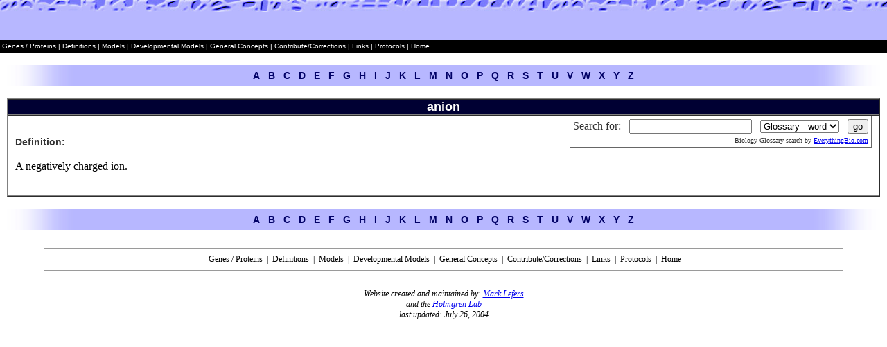

--- FILE ---
content_type: text/html
request_url: https://groups.molbiosci.northwestern.edu/holmgren/Glossary/Definitions/Def-A/anion.html
body_size: 1737
content:
<html><!-- #BeginTemplate "/Templates/Word_Definition.dwt" --><!-- DW6 -->
<head>

<!-- #BeginEditable "doctitle" --> 
<title>anion definition</title>
<!-- #EndEditable -->
<meta http-equiv="Content-Type" content="text/html; charset=iso-8859-1">
<link rel="stylesheet" href="file:///Mark%27s%20Drive/Users/marklefers/Documents/Sites-local/Glossary/Glossary_Webpage.css" type="text/css">
<link rel="stylesheet" href="../../Glossary_Webpage.css" type="text/css">
</head>

<body bgcolor="#FFFFFF" text="#000000" leftmargin="0" topmargin="0" marginwidth="0" marginheight="0">
<table width="100%" border="0" cellspacing="0" cellpadding="0" height="100%">
  <tr>
    <td align="center" valign="top"> 
      <table width="100%" border="0" cellspacing="0" cellpadding="0">
        <tr> 
          <td background="../../Images/pics/topblue.jpg">&nbsp;</td>
        </tr>
        <tr> 
          <td bgcolor="#B7B7FF" height="40">&nbsp; </td>
        </tr>
        <tr> 
          <td bgcolor="#000000" height="18" align="left" valign="middle"> 
            <table width="810" border="0" cellspacing="0" cellpadding="0">
              <tr class="header_white">
                <td>&nbsp;<a href="../../Protein_list.html" class="header_white">Genes / Proteins</a> | <a href="../../Definitions.html" class="header_white">Definitions </a> | <a href="../../Model_list.html" class="header_white">Models </a> | <a href="../../Developmental_models.html" class="header_white">Developmental Models </a> | <a href="../../General_Concepts.html" class="header_white">General Concepts</a> | <a href="../../Contribute.html" class="header_white">Contribute/Corrections</a> | <a href="../../Links.html" class="header_white">Links</a> |<a href="../../Protocols.html" class="header_white"> Protocols</a> | <a href="../../index.html" class="header_white">Home</a> </td>
              </tr>
            </table>
          </td>
        </tr>
        <tr> 
          <td height="141"> 
            <table width="100%" border="0" cellspacing="0" cellpadding="0" height="100%">
              <tr> 
                <td width="10">&nbsp;</td>
                <td align="center" valign="top"><br>
                  <table width="100%" border="0" cellspacing="0" cellpadding="0" height="30">
                    <tr> 
                      <td align="right" valign="middle" width="100"><img src="../../Images/pics/leftblue4alphabet" width="100" height="30"></td>
                      <td align="center" valign="middle" bgcolor="#B7B7FF"><a href="Index-A.html" class="header">A</a> 
                        &nbsp; <a href="../Def-B/Index-B.html" class="header">B</a> 
                        &nbsp; <a href="../Def-C/Index-C.html" class="header">C</a> 
                        &nbsp; <a href="../Def-D/Index-D.html" class="header">D</a> 
                        &nbsp; <a href="../Def-E/Index-E.html" class="header">E</a> 
                        &nbsp; <a href="../Def-F/Index-F.html" class="header">F</a> 
                        &nbsp; <a href="../Def-G/Index-G.html" class="header">G</a> 
                        &nbsp; <a href="../Def-H/Index-H.html" class="header">H</a> 
                        &nbsp; <a href="../Def-I/Index-I.html" class="header">I</a> 
                        &nbsp; <a href="../Def-J/Index-J.html" class="header">J</a> 
                        &nbsp; <a href="../Def-K/Index-K.html" class="header">K</a> 
                        &nbsp; <a href="../Def-L/Index-L.html" class="header">L</a> 
                        &nbsp; <a href="../Def-M/Index-M.html" class="header">M</a> 
                        &nbsp; <a href="../Def-N/Index-N.html" class="header">N</a> 
                        &nbsp; <a href="../Def-O/Index-O.html" class="header">O</a> 
                        &nbsp; <a href="../Def-P/Index-P.html" class="header">P</a> 
                        &nbsp; <a href="../Def-Q/Index-Q.html" class="header">Q</a> 
                        &nbsp; <a href="../Def-R/Index-R.html" class="header">R</a> 
                        &nbsp; <a href="../Def-S/Index-S.html" class="header">S</a> 
                        &nbsp; <a href="../Def-T/Index-T.html" class="header">T</a> 
                        &nbsp; <a href="../Def-U/Index-U.html" class="header">U</a> 
                        &nbsp; <a href="../Def-V/Index-V.html" class="header">V</a> 
                        &nbsp; <a href="../Def-W/Index-W.html" class="header">W</a> 
                        &nbsp; <a href="../Def-X/Index-X.html" class="header">X</a> 
                        &nbsp; <a href="../Def-Y/Index-Y.html" class="header">Y</a> 
                        &nbsp; <a href="../Def-Z/Index-Z.html" class="header">Z</a></td>
                      <td align="left" valign="middle" width="100"><img src="../../Images/pics/rightblue4alphabet" width="100" height="30"></td>
                    </tr>
                  </table>
                  <br>
                  <table width="100%" border="1" cellspacing="0" cellpadding="0">
                    <tr> 
                      <td height="22" align="center" valign="middle" class="protein_name"><!-- #BeginEditable "Word" -->anion<!-- #EndEditable --></td>
                    </tr>
                    <tr> 
                      <td class="normal_text" align="left" valign="top"> 
                        <table width="100%" border="0" cellspacing="0" cellpadding="0" height="100%">
                          <tr align="left" valign="top"> 
                            <td width="10" height="25">&nbsp;</td>
                            <td height="25"> 
                              <table width="100%" border="0" cellspacing="0" cellpadding="0">
                                <tr> 
                                  <td width="175" height="25" align="left" valign="bottom"><b><font color="#000000" class="definition"><span class="definition">Definition:</span></font></b></td>
                                  <td width="706" align="right">
								  
<table border="0" cellspacing="0" cellpadding="1">
  <tr>
    <td bgcolor="#666666">
<table border="0" cellpadding="0" cellspacing="4" bgcolor="#FFFFFF" style="font:Arial, Helvetica, sans-serif; color:#333333">
       <tr>
         <td align="center" valign="bottom">
		 
<!-- Don't change anything in the form script below -->		 
		 <form action="http://www.everythingbio.com/search.php" method="get" name="searchBox" id="searchBox" style="display:inline;">
        Search for: &nbsp;
        <input name="searchFor" type="text" size="20" maxlength="100">
&nbsp;
        <select name="select">
          <option value="1">Glossary - word</option>
          <option value="2">Glossary - def</option>
		  <option value="3">Textbooks</option>
		  <option value="4">Protocols</option>
		  <option value="5">Images</option>
		  <option value="6">Tools</option>
          <option value="7">Forum</option>
		  <option value="8">PubMed</option>
		  <option value="9">Links</option>
		  <option value="10">Press Releases</option> 
        </select>
&nbsp;
        <input name="goButton" type="submit" value="go">
         </form></td>
       </tr>
       <tr>
         <td align="right" valign="bottom"><font size="1"><a href="http://www.everythingbio.com/glos/index.php" style="color:#333333; text-decoration:none">Biology Glossary</a> search by <a href="http://www.everythingbio.com">EverythingBio.com</a></font></td>
       </tr>
     </table>
	</td>
  </tr>
</table></td>
								</tr>
                              </table>
                            </td>
                            <td width="10" height="25">&nbsp;</td>
                          </tr>
                          <tr> 
                            <td width="10" height="10">&nbsp;</td>
                            <td height="10" nowrap>&nbsp;</td>
                            <td width="10" height="10">&nbsp;</td>
                          </tr>
                          <tr> 
                            <td width="10">&nbsp;</td>
                            <td align="left" valign="top"><!-- #BeginEditable "Definition" -->A 
                        negatively charged ion.<!-- #EndEditable --></td>
                            <td width="10">&nbsp;</td>
                          </tr>
                          <tr> 
                            <td width="10" height="10">&nbsp;</td>
                            <td height="10">&nbsp;</td>
                            <td width="10" height="10">&nbsp;</td>
                          </tr>
                        </table>
                        <br>
                      </td>
                    </tr>
                  </table>
                  <br>
                  <table width="100%" border="0" cellspacing="0" cellpadding="0" height="30">
                    <tr> 
                      <td align="right" valign="middle" width="100"><img src="../../Images/pics/leftblue4alphabet" width="100" height="30"></td>
                      <td align="center" valign="middle" bgcolor="#B7B7FF"><a href="Index-A.html" class="header">A</a> 
                        &nbsp; <a href="../Def-B/Index-B.html" class="header">B</a> 
                        &nbsp; <a href="../Def-C/Index-C.html" class="header">C</a> 
                        &nbsp; <a href="../Def-D/Index-D.html" class="header">D</a> 
                        &nbsp; <a href="../Def-E/Index-E.html" class="header">E</a> 
                        &nbsp; <a href="../Def-F/Index-F.html" class="header">F</a> 
                        &nbsp; <a href="../Def-G/Index-G.html" class="header">G</a> 
                        &nbsp; <a href="../Def-H/Index-H.html" class="header">H</a> 
                        &nbsp; <a href="../Def-I/Index-I.html" class="header">I</a> 
                        &nbsp; <a href="../Def-J/Index-J.html" class="header">J</a> 
                        &nbsp; <a href="../Def-K/Index-K.html" class="header">K</a> 
                        &nbsp; <a href="../Def-L/Index-L.html" class="header">L</a> 
                        &nbsp; <a href="../Def-M/Index-M.html" class="header">M</a> 
                        &nbsp; <a href="../Def-N/Index-N.html" class="header">N</a> 
                        &nbsp; <a href="../Def-O/Index-O.html" class="header">O</a> 
                        &nbsp; <a href="../Def-P/Index-P.html" class="header">P</a> 
                        &nbsp; <a href="../Def-Q/Index-Q.html" class="header">Q</a> 
                        &nbsp; <a href="../Def-R/Index-R.html" class="header">R</a> 
                        &nbsp; <a href="../Def-S/Index-S.html" class="header">S</a> 
                        &nbsp; <a href="../Def-T/Index-T.html" class="header">T</a> 
                        &nbsp; <a href="../Def-U/Index-U.html" class="header">U</a> 
                        &nbsp; <a href="../Def-V/Index-V.html" class="header">V</a> 
                        &nbsp; <a href="../Def-W/Index-W.html" class="header">W</a> 
                        &nbsp; <a href="../Def-X/Index-X.html" class="header">X</a> 
                        &nbsp; <a href="../Def-Y/Index-Y.html" class="header">Y</a> 
                        &nbsp; <a href="../Def-Z/Index-Z.html" class="header">Z</a></td>
                      <td align="left" valign="middle" width="100"><img src="../../Images/pics/rightblue4alphabet" width="100" height="30"></td>
                    </tr>
                  </table>
                </td>
                <td width="10">&nbsp;</td>
              </tr>
            </table>
          </td>
        </tr>
        <tr> 
          <td height="51" align="center" valign="top"><br>
            <hr width="90%" size="1">
            <table width="100%" border="0" cellspacing="0" cellpadding="0" class="header_black">
              <tr>
                <td align="center" valign="middle"><font color="#000000">&nbsp;<a href="../../Protein_list.html" class="header_black">Genes / Proteins</a> &nbsp;|&nbsp; <a href="../../Definitions.html" class="header_black">Definitions</a> &nbsp;|&nbsp; <a href="../../Model_list.html" class="RedLineLink">Models</a> &nbsp;|&nbsp; <a href="../../Developmental_models.html" class="header_black">Developmental Models</a> &nbsp;|&nbsp; <a href="../../General_Concepts.html" class="header_black">General Concepts</a> &nbsp;|&nbsp; <a href="../../Contribute.html" class="header_black">Contribute/Corrections</a> &nbsp;|&nbsp; <a href="../../Links.html" class="header_black">Links</a> &nbsp;|&nbsp; <a href="../../Protocols.html" class="header_black">Protocols</a> &nbsp;|&nbsp; <a href="../../index.html" class="header_black">Home</a></font></td>
              </tr>
            </table>
            <hr width="90%" size="1">
            <br>
            <table width="250" border="0" cellspacing="0" cellpadding="0" class="footer" height="38">
              <tr> 
                <td align="center" valign="top">Website created and maintained 
                  by: <a href="mailto:m-lefers@northwestern.edu">Mark Lefers</a><br>
                  and the <a href="http://www.biochem.northwestern.edu/holmgren/">Holmgren 
                  Lab</a><br>
                  last updated: 
                  <!-- #BeginDate format:Am1 -->July 26, 2004<!-- #EndDate -->
                </td>
              </tr>
            </table>
          </td>
        </tr>
      </table>
    </td>
  </tr>
</table>
</body>
<!-- #EndTemplate --></html>


--- FILE ---
content_type: text/css
request_url: https://groups.molbiosci.northwestern.edu/holmgren/Glossary/Glossary_Webpage.css
body_size: 316
content:
.SectionTitle {  font-family: Arial, Helvetica, sans-serif; font-size: 14px; background-color: #CCCCCC; font-weight: bolder}
.suggested_model {  color: #009900}
.view1 {  color: #CC6600}
.view2 {  color: #660066}
.protein_name {  font-size: 18px; font-weight: bold; font-family: Arial, Helvetica, sans-serif; background-color: #000033; color: #FFFFFF}
.normal_text {  font-family: "Times New Roman", Times, serif; font-size: 12px; font-style: normal; text-decoration: none}
.header {  font-family: Arial, Helvetica, sans-serif; font-size: 14px; color: #000066; text-decoration: none; font-weight: bold}
a.header:hover {  color: #0000FF; text-decoration: none}
.ref {  color: darkslateblue; text-decoration: none}
a.ref:hover {  color: mediumslateblue; text-decoration: none}
.footer {  font-size: 12px; font-style: italic}
.change {  color: #FF0000}
.list {  font-size: 12px; color: #000066; text-decoration: none; font-weight: bold; font-family: Arial, Helvetica, sans-serif}
.list:hover {  font-size: 12px; color: #0000FF; text-decoration: none; font-weight: bold; font-family: Arial, Helvetica, sans-serif}
.index_box_text {  font-family: Arial, Helvetica, sans-serif; font-size: 12px; font-weight: normal}
.medium_text {  font-size: 14px; font-family: "Times New Roman", Times, serif; font-style: normal}
.RedLineLink {  color: #000000; text-decoration: none}
a.RedLineLink:hover {  color: red; text-decoration: underline}
.LargeBoldBlack {  font-family: Arial, Helvetica, sans-serif; font-size: 24px; font-weight: bolder; font-style: normal}
.header_white {  font-family: Verdana, Arial, Helvetica, sans-serif; font-size: 10px; color: #FFFFFF; text-decoration: none}
a.header_white:hover {  color: red; text-decoration: none}
.header_black {  color: #000000; text-decoration: none; font-size: 12px}
a.header_black:hover {  color: red; text-decoration: underline}
.SmallWhiteLink {  font-family: Verdana, Arial, Helvetica, sans-serif; color: #FFFFFF; text-decoration: none}
.definition {  font-family: Arial, Helvetica, sans-serif; font-size: 14px; font-weight: bold; color: #333333; font-style: normal}
